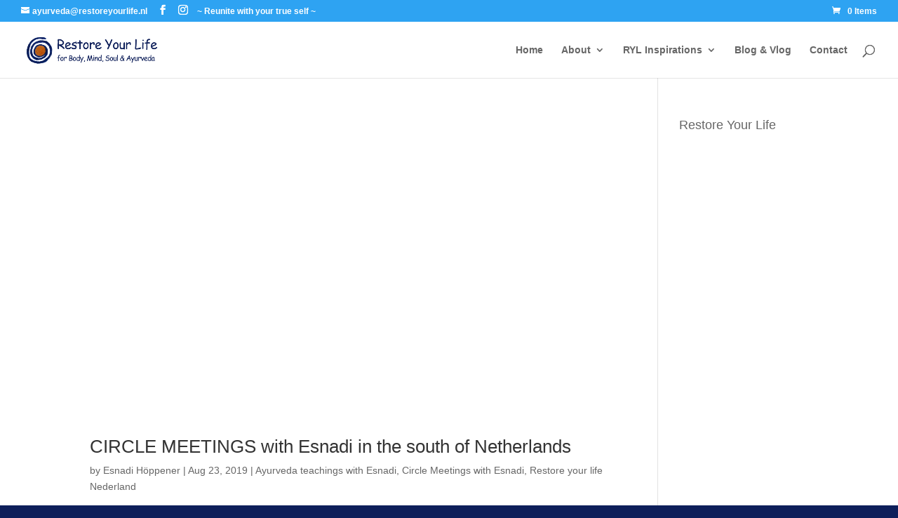

--- FILE ---
content_type: text/css
request_url: https://www.restoreyourlife.nl/wp-content/et-cache/global/et-divi-customizer-global.min.css?ver=1747058954
body_size: 42
content:
@import url('https://fonts.googleapis.com/css?family=Noticia+Text|Patrick+Hand');.single-post .attachment-post-thumbnail{display:none}.single-post .et_post_meta_wrapper .et_main_video_container{display:none}